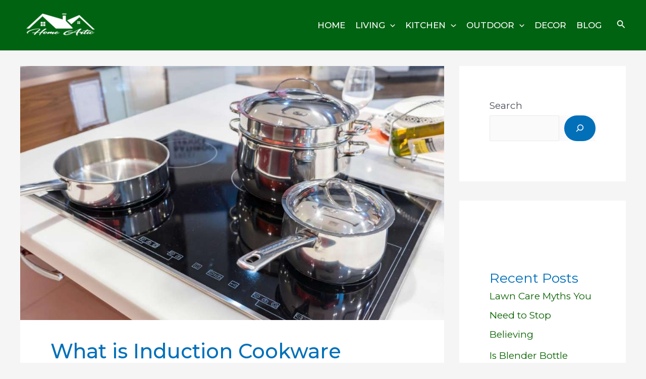

--- FILE ---
content_type: text/css; charset=UTF-8
request_url: https://homeartic.com/wp-content/cache/min/1/wp-content/plugins/affiliatex/build/blocks/verdict/style-index.css?ver=1727258681
body_size: 808
content:
.wp-block-affiliatex-verdict .verdict-layout-2 button{position:relative}.wp-block-affiliatex-verdict .verdict-layout-2 button:before{background-color:#5081f5;content:"";display:block;height:45px;-webkit-mask-image:url("data:image/svg+xml;charset=utf-8,%3Csvg width=%2754%27 height=%2739%27 fill=%27none%27 xmlns=%27http://www.w3.org/2000/svg%27%3E%3Cpath d=%27M.388 29.209a1 1 0 0 0-.179 1.403l5.507 7.119a1 1 0 0 0 1.582-1.224l-4.895-6.328 6.327-4.895a1 1 0 1 0-1.223-1.582L.388 29.21ZM52.078.614C43.263 21.67 24.212 31.955 1.127 29.008l-.254 1.984c23.915 3.053 43.864-7.662 53.05-29.606L52.077.614Z%27 fill=%27%232670FF%27/%3E%3C/svg%3E");mask-image:url("data:image/svg+xml;charset=utf-8,%3Csvg width=%2754%27 height=%2739%27 fill=%27none%27 xmlns=%27http://www.w3.org/2000/svg%27%3E%3Cpath d=%27M.388 29.209a1 1 0 0 0-.179 1.403l5.507 7.119a1 1 0 0 0 1.582-1.224l-4.895-6.328 6.327-4.895a1 1 0 1 0-1.223-1.582L.388 29.21ZM52.078.614C43.263 21.67 24.212 31.955 1.127 29.008l-.254 1.984c23.915 3.053 43.864-7.662 53.05-29.606L52.077.614Z%27 fill=%27%232670FF%27/%3E%3C/svg%3E");-webkit-mask-position:center;mask-position:center;-webkit-mask-repeat:no-repeat;mask-repeat:no-repeat;-webkit-mask-size:100%;mask-size:100%;position:absolute;right:-90px;top:0;width:65px}.wp-block-affiliatex-verdict .verdict-layout-2 .content-wrapper p{margin:0 0 16px}.wp-block-affiliatex-verdict .verdict-layout-2 .block-editor-block-list__layout>div{margin:0}@keyframes arrowAnimate{0%{transform:translate(20%)}to{transform:translate(0)}}.wp-block-affiliatex-verdict .verdict-layout-2.display-arrow .affx-btn-inner .affiliatex-button{position:relative}.wp-block-affiliatex-verdict .verdict-layout-2.display-arrow .affx-btn-inner .affiliatex-button:after{animation:arrowAnimate .8s linear infinite alternate;background-image:url("data:image/svg+xml;charset=utf-8,%3Csvg width=%2754%27 height=%2739%27 fill=%27none%27 xmlns=%27http://www.w3.org/2000/svg%27%3E%3Cpath d=%27M.388 29.209a1 1 0 0 0-.179 1.403l5.507 7.119a1 1 0 0 0 1.582-1.224l-4.895-6.328 6.327-4.895a1 1 0 1 0-1.223-1.582L.388 29.21ZM52.078.614C43.263 21.67 24.212 31.955 1.127 29.008l-.254 1.984c23.915 3.053 43.864-7.662 53.05-29.606L52.077.614Z%27 fill=%27%232670FF%27/%3E%3C/svg%3E");background-repeat:no-repeat;background-size:contain;content:"";height:35px;mask-image:url("data:image/svg+xml;charset=utf-8,%3Csvg width=%2754%27 height=%2739%27 fill=%27none%27 xmlns=%27http://www.w3.org/2000/svg%27%3E%3Cpath d=%27M.388 29.209a1 1 0 0 0-.179 1.403l5.507 7.119a1 1 0 0 0 1.582-1.224l-4.895-6.328 6.327-4.895a1 1 0 1 0-1.223-1.582L.388 29.21ZM52.078.614C43.263 21.67 24.212 31.955 1.127 29.008l-.254 1.984c23.915 3.053 43.864-7.662 53.05-29.606L52.077.614Z%27 fill=%27%232670FF%27/%3E%3C/svg%3E");-webkit-mask-image:url("data:image/svg+xml;charset=utf-8,%3Csvg width=%2754%27 height=%2739%27 fill=%27none%27 xmlns=%27http://www.w3.org/2000/svg%27%3E%3Cpath d=%27M.388 29.209a1 1 0 0 0-.179 1.403l5.507 7.119a1 1 0 0 0 1.582-1.224l-4.895-6.328 6.327-4.895a1 1 0 1 0-1.223-1.582L.388 29.21ZM52.078.614C43.263 21.67 24.212 31.955 1.127 29.008l-.254 1.984c23.915 3.053 43.864-7.662 53.05-29.606L52.077.614Z%27 fill=%27%232670FF%27/%3E%3C/svg%3E");-webkit-mask-repeat:no-repeat;mask-repeat:no-repeat;position:absolute;right:-75px;top:0;width:54px}@media(max-width:689px){.wp-block-affiliatex-verdict .verdict-layout-2.display-arrow .affx-btn-inner .affiliatex-button:after{content:none}}.wp-block-affiliatex-verdict .verdict-layout-2.display-arrow .affx-btn-inner .btn-align-flex-end:after{right:117px;top:0;transform:rotate(221deg)}.wp-block-affiliatex-verdict .verdict-layout-2 .content-wrapper h2{margin:0 0 20px}.wp-block-affiliatex-verdict .verdict-layout-1 .main-text-holder{align-items:flex-start;display:flex;flex-direction:row-reverse;justify-content:flex-end;width:100%}.wp-block-affiliatex-verdict .verdict-layout-1 .main-text-holder .affx-verdict-rating-number.align-left{margin-right:16px}.wp-block-affiliatex-verdict .verdict-layout-1 .main-text-holder .affx-verdict-rating-number.margin-right{margin-left:16px}.wp-block-affiliatex-verdict .verdict-layout-1 .affx-pros-cons-wrapper{border-top:1px solid #e6ecf7;margin-top:16px;padding-top:16px}.wp-block-affiliatex-verdict .verdict-layout-1 .affx-verdict-rating-number{color:#fff;font-size:16px;min-width:100px;text-align:center}.wp-block-affiliatex-verdict .verdict-layout-1 .num{background-color:#2670ff;box-sizing:border-box;color:#fff;display:block;font-size:36px;font-weight:500;line-height:1.3333;padding:10px 24px;width:100px}.wp-block-affiliatex-verdict .verdict-layout-1 .rich-content{background-color:#262b33;box-sizing:border-box;color:#fff;padding:5px 10px;position:relative;width:100px}.wp-block-affiliatex-verdict .verdict-layout-1 .rich-content:after,.wp-block-affiliatex-verdict .verdict-layout-1 .rich-content:before{box-sizing:border-box;content:"";position:absolute}.wp-block-affiliatex-verdict .verdict-layout-1 .rich-content:before{bottom:-10px;height:10px;left:0;width:100%}.wp-block-affiliatex-verdict .verdict-layout-1 .rich-content:after{border-left:5px solid transparent;border-right:5px solid transparent;border-top:5px solid #262b33;height:5px;left:0;margin:0 auto;right:0;top:-5px;transform:rotate(180deg);width:10px}.wp-block-affiliatex-verdict .verdict-layout-1 .block-editor-rich-text__editable.affx-rating-input-content.rich-text{background-color:#262b33;box-sizing:border-box;padding:5px 10px;position:relative;width:100px}.wp-block-affiliatex-verdict .verdict-layout-1 .block-editor-rich-text__editable.affx-rating-input-content.rich-text:after,.wp-block-affiliatex-verdict .verdict-layout-1 .block-editor-rich-text__editable.affx-rating-input-content.rich-text:before{box-sizing:border-box;content:"";position:absolute}.wp-block-affiliatex-verdict .verdict-layout-1 .block-editor-rich-text__editable.affx-rating-input-content.rich-text:before{bottom:-10px;height:10px;left:0;width:100%}.wp-block-affiliatex-verdict .verdict-layout-1 .block-editor-rich-text__editable.affx-rating-input-content.rich-text:after{border-left:5px solid transparent;border-right:5px solid transparent;border-top:5px solid #262b33;height:5px;left:0;margin:0 auto;right:0;top:-5px;transform:rotate(180deg);width:10px}.wp-block-affiliatex-verdict .verdict-layout-1 .verdict-content,.wp-block-affiliatex-verdict .verdict-layout-1 .verdict-title{margin:0}.wp-block-affiliatex-verdict .verdict-layout-1 .components-base-control__field>.components-text-control__input{background:unset;border:0;box-shadow:none;color:#fff;font-size:36px;margin:0;padding:0;text-align:center;width:unset;width:100%}.wp-block-affiliatex-verdict .verdict-layout-1 .components-base-control__field{margin-bottom:0}.wp-block-affiliatex-verdict .verdict-layout-1 .components-base-control.affx-rating-input-content .components-text-control__input{font-size:16px}.wp-block-affiliatex-verdict .verdict-layout-1 .components-base-control.affx-rating-input-content .components-base-control__field{margin-bottom:0;padding:5px 0;position:relative}.wp-block-affiliatex-verdict .verdict-layout-1 .components-base-control.affx-rating-input-content .components-base-control__field:after,.wp-block-affiliatex-verdict .verdict-layout-1 .components-base-control.affx-rating-input-content .components-base-control__field:before{box-sizing:border-box;content:"";position:absolute}.wp-block-affiliatex-verdict .verdict-layout-1 .components-base-control.affx-rating-input-content .components-base-control__field:before{bottom:-10px;height:10px;left:0;width:100%}.wp-block-affiliatex-verdict .verdict-layout-1 .components-base-control.affx-rating-input-content .components-base-control__field:after{border-left:5px solid transparent;border-right:5px solid transparent;border-top:5px solid #262b33;height:5px;left:0;margin:0 auto;right:0;top:-5px;transform:rotate(180deg);width:10px}.wp-block-affiliatex-verdict .verdict-layout-1 .affx-pros-cons-inner-wrapper{margin-bottom:0}.wp-block-affiliatex-verdict .verdict-layout-1 .star-rating{display:flex;justify-content:flex-end;line-height:1}.wp-block-affiliatex-verdict .verdict-layout-1 .star-rating>span{display:flex}.wp-block-affiliatex-verdict .verdict-layout-1 .verdict-rating-outer-wrapper{align-items:center;border-top:1px dashed #e6ecf7;display:flex;flex-direction:row-reverse;justify-content:space-between;margin-top:16px;padding-top:16px}.wp-block-affiliatex-verdict .verdict-layout-1 .verdict-rating-outer-wrapper .verdict-user-rating{color:#69758f;font-size:18px;font-weight:500;line-height:1.555;margin-right:3px}.wp-block-affiliatex-verdict .verdict-layout-1 .verdict-user-rating-wrapper{align-items:center;color:#69758f;display:flex;font-size:18px;line-height:1.55;width:100%}.wp-block-affiliatex-verdict .verdict-layout-1 .verdict-user-rating-wrapper .components-text-control__input{color:#69758f;font-size:18px;font-weight:400;text-align:left}.wp-block-affiliatex-verdict .verdict-layout-1 .block-editor-block-list__block.wp-block{margin-bottom:0;margin-top:0}.wp-block-affiliatex-verdict .verdict-layout-1 .block-editor-block-list__block.wp-block li{margin-bottom:0!important}@media only screen and (max-width:767px){.wp-block-affiliatex-verdict .verdict-layout-1 .verdict-rating-outer-wrapper{align-items:flex-start;flex-direction:column-reverse}}@media only screen and (max-width:600px){.wp-block-affiliatex-verdict .verdict-layout-1 .verdict-user-rating-wrapper{align-items:flex-start;flex-direction:column}.wp-block-affiliatex-verdict.verdict-layout-1 .main-text-holder{align-items:flex-start;flex-direction:column-reverse}}.affx-pros-cons-inner-wrapper .layout-type-3,.affx-pros-cons-inner-wrapper .layout-type-3 .affx-cons-inner,.affx-pros-cons-inner-wrapper .layout-type-3 .affx-pros-inner{height:100%}